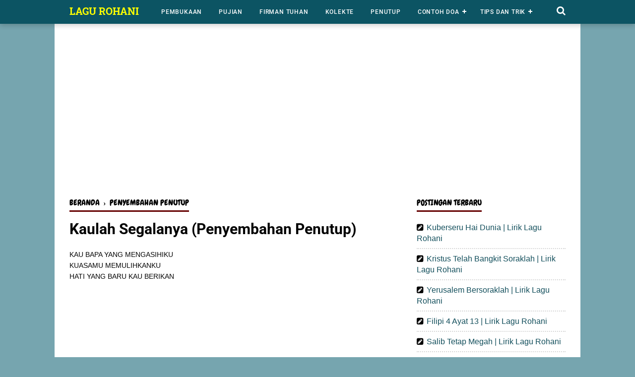

--- FILE ---
content_type: text/html; charset=utf-8
request_url: https://www.google.com/recaptcha/api2/aframe
body_size: 266
content:
<!DOCTYPE HTML><html><head><meta http-equiv="content-type" content="text/html; charset=UTF-8"></head><body><script nonce="niYmK8g24MAc1s9pDrObLQ">/** Anti-fraud and anti-abuse applications only. See google.com/recaptcha */ try{var clients={'sodar':'https://pagead2.googlesyndication.com/pagead/sodar?'};window.addEventListener("message",function(a){try{if(a.source===window.parent){var b=JSON.parse(a.data);var c=clients[b['id']];if(c){var d=document.createElement('img');d.src=c+b['params']+'&rc='+(localStorage.getItem("rc::a")?sessionStorage.getItem("rc::b"):"");window.document.body.appendChild(d);sessionStorage.setItem("rc::e",parseInt(sessionStorage.getItem("rc::e")||0)+1);localStorage.setItem("rc::h",'1764307587894');}}}catch(b){}});window.parent.postMessage("_grecaptcha_ready", "*");}catch(b){}</script></body></html>

--- FILE ---
content_type: text/javascript; charset=UTF-8
request_url: https://www.lagurohani.id/feeds/posts/default/-/Penyembahan%20Penutup?alt=json-in-script&callback=bacajuga&max-results=5
body_size: 1899
content:
// API callback
bacajuga({"version":"1.0","encoding":"UTF-8","feed":{"xmlns":"http://www.w3.org/2005/Atom","xmlns$openSearch":"http://a9.com/-/spec/opensearchrss/1.0/","xmlns$blogger":"http://schemas.google.com/blogger/2008","xmlns$georss":"http://www.georss.org/georss","xmlns$gd":"http://schemas.google.com/g/2005","xmlns$thr":"http://purl.org/syndication/thread/1.0","id":{"$t":"tag:blogger.com,1999:blog-8541946045452126615"},"updated":{"$t":"2025-09-26T15:01:05.145+07:00"},"category":[{"term":"Penyembahan Pembukaan"},{"term":"Nyanyian Pujian"},{"term":"Penyembahan Firman Tuhan"},{"term":"Khotbah Kristen"},{"term":"Ayat Alkitab"},{"term":"Penyembahan Penutup"},{"term":"Contoh Doa"},{"term":"Persembahan Kolekte"},{"term":"Informasi Rohani"},{"term":"Kata Ucapan"},{"term":"Daftar Lagu Rohani"},{"term":"Kunci Gitar"},{"term":"Kesaksian"},{"term":"Tips dan Trik"}],"title":{"type":"text","$t":"LAGU ROHANI"},"subtitle":{"type":"html","$t":"Lirik Lagu Rohani Kristen, Vidio Youtube lagu Rohani, Cara berdoa dan Tips dalam Pelayanan di Gereja."},"link":[{"rel":"http://schemas.google.com/g/2005#feed","type":"application/atom+xml","href":"https:\/\/www.lagurohani.id\/feeds\/posts\/default"},{"rel":"self","type":"application/atom+xml","href":"https:\/\/www.blogger.com\/feeds\/8541946045452126615\/posts\/default\/-\/Penyembahan+Penutup?alt=json-in-script\u0026max-results=5"},{"rel":"alternate","type":"text/html","href":"https:\/\/www.lagurohani.id\/search\/label\/Penyembahan%20Penutup"},{"rel":"hub","href":"http://pubsubhubbub.appspot.com/"},{"rel":"next","type":"application/atom+xml","href":"https:\/\/www.blogger.com\/feeds\/8541946045452126615\/posts\/default\/-\/Penyembahan+Penutup\/-\/Penyembahan+Penutup?alt=json-in-script\u0026start-index=6\u0026max-results=5"}],"author":[{"name":{"$t":"Timon Adiyoso"},"uri":{"$t":"http:\/\/www.blogger.com\/profile\/10534012877743383541"},"email":{"$t":"noreply@blogger.com"},"gd$image":{"rel":"http://schemas.google.com/g/2005#thumbnail","width":"32","height":"32","src":"\/\/blogger.googleusercontent.com\/img\/b\/R29vZ2xl\/AVvXsEhVuJx3a395JUU2yyN9EnG9Ml_9HGygQw9E7YT711-Jxa9Cv0HZUMEllXPRKZAQJ1VYyfhnZVU5l5Slfxq6U753kKJRBVWOkAI8c80orDgPOI70fwZCB2Y-M4r1h9d78CY\/s113\/kalender.jpg"}}],"generator":{"version":"7.00","uri":"http://www.blogger.com","$t":"Blogger"},"openSearch$totalResults":{"$t":"49"},"openSearch$startIndex":{"$t":"1"},"openSearch$itemsPerPage":{"$t":"5"},"entry":[{"id":{"$t":"tag:blogger.com,1999:blog-8541946045452126615.post-3523883986341054694"},"published":{"$t":"2023-04-08T04:30:00.013+07:00"},"updated":{"$t":"2023-04-08T04:30:00.237+07:00"},"category":[{"scheme":"http://www.blogger.com/atom/ns#","term":"Penyembahan Penutup"}],"title":{"type":"text","$t":"Danau Galilea | Lirik Lagu Rohani"},"summary":{"type":"text","$t":"Lirik Lagu Rohani \"Danau Galilea\". Terdapat dalam Gita Bakti No. 159, dimana Syair dan lagu dibuat oleh : Abraham Ferdinandus pada tahun 2011, berdasarkan Matius 4:18-20. Lagu ini dapat dinyanyikan dengan nada dasar Do = F, birama 4\/4. Lagu tersebut bisa juga dilihat serta dipelajari di YouTube dengan cara mengetik judul lagunya pada smartphone atau PC Anda jika memilikinya.Untuk tim musik, dalam"},"link":[{"rel":"edit","type":"application/atom+xml","href":"https:\/\/www.blogger.com\/feeds\/8541946045452126615\/posts\/default\/3523883986341054694"},{"rel":"self","type":"application/atom+xml","href":"https:\/\/www.blogger.com\/feeds\/8541946045452126615\/posts\/default\/3523883986341054694"},{"rel":"alternate","type":"text/html","href":"https:\/\/www.lagurohani.id\/2023\/04\/danau-galilea-lirik-lagu-rohani.html","title":"Danau Galilea | Lirik Lagu Rohani"}],"author":[{"name":{"$t":"bungroy.com"},"uri":{"$t":"http:\/\/www.blogger.com\/profile\/15230846936877596687"},"email":{"$t":"noreply@blogger.com"},"gd$image":{"rel":"http://schemas.google.com/g/2005#thumbnail","width":"16","height":"16","src":"https:\/\/img1.blogblog.com\/img\/b16-rounded.gif"}}]},{"id":{"$t":"tag:blogger.com,1999:blog-8541946045452126615.post-1240663419561824552"},"published":{"$t":"2023-03-21T17:48:00.005+07:00"},"updated":{"$t":"2023-03-21T17:48:00.225+07:00"},"category":[{"scheme":"http://www.blogger.com/atom/ns#","term":"Penyembahan Penutup"}],"title":{"type":"text","$t":"Tuhan Memberi KuasaNya BagiMu | Lirik Lagu Rohani"},"summary":{"type":"text","$t":"Lirik Lagu Rohani \"Tuhan Memberi KuasaNya BagiMu\". Terdapat dalam Gita Bakti No. 125, dimana Syair dan lagunya merupakan hasil karya dari : Abraham Ferdinandus, yang dibuat pada tahun 2009. Lagu ini dapat dinyanyikan dengan nada dasar Do = F, 4\/4. Lagu tersebut bisa juga dilihat serta dipelajari di YouTube dengan cara mengetik judul lagunya pada smartphone atau PC Anda jika memilikinya.Sebagai "},"link":[{"rel":"edit","type":"application/atom+xml","href":"https:\/\/www.blogger.com\/feeds\/8541946045452126615\/posts\/default\/1240663419561824552"},{"rel":"self","type":"application/atom+xml","href":"https:\/\/www.blogger.com\/feeds\/8541946045452126615\/posts\/default\/1240663419561824552"},{"rel":"alternate","type":"text/html","href":"https:\/\/www.lagurohani.id\/2023\/03\/tuhan-memberi-kuasanya-bagimu-lirik.html","title":"Tuhan Memberi KuasaNya BagiMu | Lirik Lagu Rohani"}],"author":[{"name":{"$t":"bungroy.com"},"uri":{"$t":"http:\/\/www.blogger.com\/profile\/15230846936877596687"},"email":{"$t":"noreply@blogger.com"},"gd$image":{"rel":"http://schemas.google.com/g/2005#thumbnail","width":"16","height":"16","src":"https:\/\/img1.blogblog.com\/img\/b16-rounded.gif"}}]},{"id":{"$t":"tag:blogger.com,1999:blog-8541946045452126615.post-5919887665505819356"},"published":{"$t":"2023-03-18T17:40:00.016+07:00"},"updated":{"$t":"2023-03-18T17:40:00.241+07:00"},"category":[{"scheme":"http://www.blogger.com/atom/ns#","term":"Penyembahan Penutup"}],"title":{"type":"text","$t":"Hai Pergi Dan Wartakan | Lirik Lagu Rohani"},"summary":{"type":"text","$t":"Lirik Lagu Rohani \"Hai Pergi Dan Wartakan\". Merupakan lagu rohani yang terdapat dalam Gita Bakti No. 121, dimana Syair dan lagu dibuat oleh : Ezau E. Huwae pada tahun 2012. Lagu ini dapat dinyanyikan dengan nada dasar Do = Bes, 4\/4. Lagu tersebut bisa juga dilihat serta dipelajari di YouTube dengan cara mengetik judul lagunya pada smartphone atau PC Anda jika memilikinya.Sebagai pemain musik, "},"link":[{"rel":"edit","type":"application/atom+xml","href":"https:\/\/www.blogger.com\/feeds\/8541946045452126615\/posts\/default\/5919887665505819356"},{"rel":"self","type":"application/atom+xml","href":"https:\/\/www.blogger.com\/feeds\/8541946045452126615\/posts\/default\/5919887665505819356"},{"rel":"alternate","type":"text/html","href":"https:\/\/www.lagurohani.id\/2023\/03\/hai-pergi-dan-wartakan-lirik-lagu-rohani.html","title":"Hai Pergi Dan Wartakan | Lirik Lagu Rohani"}],"author":[{"name":{"$t":"bungroy.com"},"uri":{"$t":"http:\/\/www.blogger.com\/profile\/15230846936877596687"},"email":{"$t":"noreply@blogger.com"},"gd$image":{"rel":"http://schemas.google.com/g/2005#thumbnail","width":"16","height":"16","src":"https:\/\/img1.blogblog.com\/img\/b16-rounded.gif"}}]},{"id":{"$t":"tag:blogger.com,1999:blog-8541946045452126615.post-6081993044818918224"},"published":{"$t":"2023-03-16T17:20:00.007+07:00"},"updated":{"$t":"2023-03-16T17:20:00.210+07:00"},"category":[{"scheme":"http://www.blogger.com/atom/ns#","term":"Penyembahan Penutup"}],"title":{"type":"text","$t":"Kristus Memanggil Diriku | Lirik Lagu Rohani"},"summary":{"type":"text","$t":"Lirik Lagu Rohani \"Kristus Memanggil Diriku\". Merupakan lagu rohani yang terdapat dalam Gita Bakti No. 120, dimana Syair dan lagu dibuat oleh : H.D. Matulepelwa pada tahun 2012. Lagu ini dapat dinyanyikan dengan nada dasar Do = F, 12\/8. Lagu tersebut bisa juga dilihat serta dipelajari di YouTube dengan cara mengetik judul lagunya pada smartphone atau PC Anda jika memilikinya.Sebagai pemain musik,"},"link":[{"rel":"edit","type":"application/atom+xml","href":"https:\/\/www.blogger.com\/feeds\/8541946045452126615\/posts\/default\/6081993044818918224"},{"rel":"self","type":"application/atom+xml","href":"https:\/\/www.blogger.com\/feeds\/8541946045452126615\/posts\/default\/6081993044818918224"},{"rel":"alternate","type":"text/html","href":"https:\/\/www.lagurohani.id\/2023\/03\/kristus-memanggil-diriku-lirik-lagu.html","title":"Kristus Memanggil Diriku | Lirik Lagu Rohani"}],"author":[{"name":{"$t":"bungroy.com"},"uri":{"$t":"http:\/\/www.blogger.com\/profile\/15230846936877596687"},"email":{"$t":"noreply@blogger.com"},"gd$image":{"rel":"http://schemas.google.com/g/2005#thumbnail","width":"16","height":"16","src":"https:\/\/img1.blogblog.com\/img\/b16-rounded.gif"}}]},{"id":{"$t":"tag:blogger.com,1999:blog-8541946045452126615.post-6236359963770524715"},"published":{"$t":"2023-03-13T17:20:00.015+07:00"},"updated":{"$t":"2023-03-13T17:20:00.221+07:00"},"category":[{"scheme":"http://www.blogger.com/atom/ns#","term":"Penyembahan Penutup"}],"title":{"type":"text","$t":"Ajar Kami Melakukan FirmanMu | Lirik Lagu Rohani"},"summary":{"type":"text","$t":"Lirik Lagu Rohani \"Ajar Kami Melakukan FirmanMu\". Merupakan lagu rohani yang terdapat dalam Gita Bakti No. 117, dimana Syair dibuat oleh : Vikaris GPIB Angkatan 2012, dan lagu oleh : G. Soumokil pada tahun 2005. Bisa dinyanyikan dengan nada dasar Do = F, 4\/4. Lagu tersebut bisa juga dilihat serta dipelajari di YouTube dengan cara mengetik judul lagunya pada smartphone atau PC Anda jika "},"link":[{"rel":"edit","type":"application/atom+xml","href":"https:\/\/www.blogger.com\/feeds\/8541946045452126615\/posts\/default\/6236359963770524715"},{"rel":"self","type":"application/atom+xml","href":"https:\/\/www.blogger.com\/feeds\/8541946045452126615\/posts\/default\/6236359963770524715"},{"rel":"alternate","type":"text/html","href":"https:\/\/www.lagurohani.id\/2023\/03\/ajar-kami-melakukan-firmanmu-lirik-lagu.html","title":"Ajar Kami Melakukan FirmanMu | Lirik Lagu Rohani"}],"author":[{"name":{"$t":"bungroy.com"},"uri":{"$t":"http:\/\/www.blogger.com\/profile\/15230846936877596687"},"email":{"$t":"noreply@blogger.com"},"gd$image":{"rel":"http://schemas.google.com/g/2005#thumbnail","width":"16","height":"16","src":"https:\/\/img1.blogblog.com\/img\/b16-rounded.gif"}}]}]}});

--- FILE ---
content_type: text/javascript; charset=UTF-8
request_url: https://www.lagurohani.id/feeds/posts/summary/-/Penyembahan%20Penutup?alt=json-in-script&orderby=updated&max-results=0&callback=randomRelatedIndex
body_size: 685
content:
// API callback
randomRelatedIndex({"version":"1.0","encoding":"UTF-8","feed":{"xmlns":"http://www.w3.org/2005/Atom","xmlns$openSearch":"http://a9.com/-/spec/opensearchrss/1.0/","xmlns$blogger":"http://schemas.google.com/blogger/2008","xmlns$georss":"http://www.georss.org/georss","xmlns$gd":"http://schemas.google.com/g/2005","xmlns$thr":"http://purl.org/syndication/thread/1.0","id":{"$t":"tag:blogger.com,1999:blog-8541946045452126615"},"updated":{"$t":"2025-09-26T15:01:05.145+07:00"},"category":[{"term":"Penyembahan Pembukaan"},{"term":"Nyanyian Pujian"},{"term":"Penyembahan Firman Tuhan"},{"term":"Khotbah Kristen"},{"term":"Ayat Alkitab"},{"term":"Penyembahan Penutup"},{"term":"Contoh Doa"},{"term":"Persembahan Kolekte"},{"term":"Informasi Rohani"},{"term":"Kata Ucapan"},{"term":"Daftar Lagu Rohani"},{"term":"Kunci Gitar"},{"term":"Kesaksian"},{"term":"Tips dan Trik"}],"title":{"type":"text","$t":"LAGU ROHANI"},"subtitle":{"type":"html","$t":"Lirik Lagu Rohani Kristen, Vidio Youtube lagu Rohani, Cara berdoa dan Tips dalam Pelayanan di Gereja."},"link":[{"rel":"http://schemas.google.com/g/2005#feed","type":"application/atom+xml","href":"https:\/\/www.lagurohani.id\/feeds\/posts\/summary"},{"rel":"self","type":"application/atom+xml","href":"https:\/\/www.blogger.com\/feeds\/8541946045452126615\/posts\/summary\/-\/Penyembahan+Penutup?alt=json-in-script\u0026max-results=0\u0026orderby=updated"},{"rel":"alternate","type":"text/html","href":"https:\/\/www.lagurohani.id\/search\/label\/Penyembahan%20Penutup"},{"rel":"hub","href":"http://pubsubhubbub.appspot.com/"}],"author":[{"name":{"$t":"Timon Adiyoso"},"uri":{"$t":"http:\/\/www.blogger.com\/profile\/10534012877743383541"},"email":{"$t":"noreply@blogger.com"},"gd$image":{"rel":"http://schemas.google.com/g/2005#thumbnail","width":"32","height":"32","src":"\/\/blogger.googleusercontent.com\/img\/b\/R29vZ2xl\/AVvXsEhVuJx3a395JUU2yyN9EnG9Ml_9HGygQw9E7YT711-Jxa9Cv0HZUMEllXPRKZAQJ1VYyfhnZVU5l5Slfxq6U753kKJRBVWOkAI8c80orDgPOI70fwZCB2Y-M4r1h9d78CY\/s113\/kalender.jpg"}}],"generator":{"version":"7.00","uri":"http://www.blogger.com","$t":"Blogger"},"openSearch$totalResults":{"$t":"49"},"openSearch$startIndex":{"$t":"1"},"openSearch$itemsPerPage":{"$t":"0"}}});

--- FILE ---
content_type: text/javascript; charset=UTF-8
request_url: https://www.lagurohani.id/feeds/posts/summary/?max-results=8&alt=json-in-script&callback=artikelterbaru
body_size: 2331
content:
// API callback
artikelterbaru({"version":"1.0","encoding":"UTF-8","feed":{"xmlns":"http://www.w3.org/2005/Atom","xmlns$openSearch":"http://a9.com/-/spec/opensearchrss/1.0/","xmlns$blogger":"http://schemas.google.com/blogger/2008","xmlns$georss":"http://www.georss.org/georss","xmlns$gd":"http://schemas.google.com/g/2005","xmlns$thr":"http://purl.org/syndication/thread/1.0","id":{"$t":"tag:blogger.com,1999:blog-8541946045452126615"},"updated":{"$t":"2025-09-26T15:01:05.145+07:00"},"category":[{"term":"Penyembahan Pembukaan"},{"term":"Nyanyian Pujian"},{"term":"Penyembahan Firman Tuhan"},{"term":"Khotbah Kristen"},{"term":"Ayat Alkitab"},{"term":"Penyembahan Penutup"},{"term":"Contoh Doa"},{"term":"Persembahan Kolekte"},{"term":"Informasi Rohani"},{"term":"Kata Ucapan"},{"term":"Daftar Lagu Rohani"},{"term":"Kunci Gitar"},{"term":"Kesaksian"},{"term":"Tips dan Trik"}],"title":{"type":"text","$t":"LAGU ROHANI"},"subtitle":{"type":"html","$t":"Lirik Lagu Rohani Kristen, Vidio Youtube lagu Rohani, Cara berdoa dan Tips dalam Pelayanan di Gereja."},"link":[{"rel":"http://schemas.google.com/g/2005#feed","type":"application/atom+xml","href":"https:\/\/www.lagurohani.id\/feeds\/posts\/summary"},{"rel":"self","type":"application/atom+xml","href":"https:\/\/www.blogger.com\/feeds\/8541946045452126615\/posts\/summary?alt=json-in-script\u0026max-results=8"},{"rel":"alternate","type":"text/html","href":"https:\/\/www.lagurohani.id\/"},{"rel":"hub","href":"http://pubsubhubbub.appspot.com/"},{"rel":"next","type":"application/atom+xml","href":"https:\/\/www.blogger.com\/feeds\/8541946045452126615\/posts\/summary?alt=json-in-script\u0026start-index=9\u0026max-results=8"}],"author":[{"name":{"$t":"Timon Adiyoso"},"uri":{"$t":"http:\/\/www.blogger.com\/profile\/10534012877743383541"},"email":{"$t":"noreply@blogger.com"},"gd$image":{"rel":"http://schemas.google.com/g/2005#thumbnail","width":"32","height":"32","src":"\/\/blogger.googleusercontent.com\/img\/b\/R29vZ2xl\/AVvXsEhVuJx3a395JUU2yyN9EnG9Ml_9HGygQw9E7YT711-Jxa9Cv0HZUMEllXPRKZAQJ1VYyfhnZVU5l5Slfxq6U753kKJRBVWOkAI8c80orDgPOI70fwZCB2Y-M4r1h9d78CY\/s113\/kalender.jpg"}}],"generator":{"version":"7.00","uri":"http://www.blogger.com","$t":"Blogger"},"openSearch$totalResults":{"$t":"3143"},"openSearch$startIndex":{"$t":"1"},"openSearch$itemsPerPage":{"$t":"8"},"entry":[{"id":{"$t":"tag:blogger.com,1999:blog-8541946045452126615.post-276530024874266297"},"published":{"$t":"2023-04-26T17:15:00.015+07:00"},"updated":{"$t":"2023-04-26T17:15:00.148+07:00"},"category":[{"scheme":"http://www.blogger.com/atom/ns#","term":"Nyanyian Pujian"}],"title":{"type":"text","$t":"Kuberseru Hai Dunia | Lirik Lagu Rohani"},"summary":{"type":"text","$t":"Lirik Lagu Rohani \"Kuberseru Hai Dunia\". Terdapat dalam Gita Bakti No. 179, dimana Lagu Ich sag es jedem, dass er lebt, dibuat oleh Georg Friedrich Philipp von Hardenberg (Novalis) tahun 1772-1801, terjemahan Yamuger tahun 1982. Lagu dibuat oleh Johann Cruger tahun 1598-1662. Lagu ini dapat dinyanyikan dengan nada dasar Do = D, birama 3\/4. Lagu tersebut bisa juga dilihat serta dipelajari di "},"link":[{"rel":"edit","type":"application/atom+xml","href":"https:\/\/www.blogger.com\/feeds\/8541946045452126615\/posts\/default\/276530024874266297"},{"rel":"self","type":"application/atom+xml","href":"https:\/\/www.blogger.com\/feeds\/8541946045452126615\/posts\/default\/276530024874266297"},{"rel":"alternate","type":"text/html","href":"https:\/\/www.lagurohani.id\/2023\/04\/kuberseru-hai-dunia-lirik-lagu-rohani.html","title":"Kuberseru Hai Dunia | Lirik Lagu Rohani"}],"author":[{"name":{"$t":"bungroy.com"},"uri":{"$t":"http:\/\/www.blogger.com\/profile\/15230846936877596687"},"email":{"$t":"noreply@blogger.com"},"gd$image":{"rel":"http://schemas.google.com/g/2005#thumbnail","width":"16","height":"16","src":"https:\/\/img1.blogblog.com\/img\/b16-rounded.gif"}}]},{"id":{"$t":"tag:blogger.com,1999:blog-8541946045452126615.post-452297260805277819"},"published":{"$t":"2023-04-26T04:20:00.002+07:00"},"updated":{"$t":"2023-04-26T04:20:00.146+07:00"},"category":[{"scheme":"http://www.blogger.com/atom/ns#","term":"Nyanyian Pujian"}],"title":{"type":"text","$t":"Kristus Telah Bangkit Soraklah | Lirik Lagu Rohani"},"summary":{"type":"text","$t":"Lirik Lagu Rohani \"Kristus Telah Bangkit Soraklah\". Terdapat dalam Gita Bakti No. 178, dimana Syair dan lagu dibuat oleh G. Soumokil pada tahun 2012. Lagu ini dapat dinyanyikan dengan nada dasar Do = D, birama 4\/4. Lagu tersebut bisa juga dilihat serta dipelajari di YouTube dengan cara mengetik judul lagunya pada smartphone atau PC Anda jika memilikinya.Jika Anda tergabung dalam tim musik, maka "},"link":[{"rel":"edit","type":"application/atom+xml","href":"https:\/\/www.blogger.com\/feeds\/8541946045452126615\/posts\/default\/452297260805277819"},{"rel":"self","type":"application/atom+xml","href":"https:\/\/www.blogger.com\/feeds\/8541946045452126615\/posts\/default\/452297260805277819"},{"rel":"alternate","type":"text/html","href":"https:\/\/www.lagurohani.id\/2023\/04\/kristus-telah-bangkit-soraklah-lirik.html","title":"Kristus Telah Bangkit Soraklah | Lirik Lagu Rohani"}],"author":[{"name":{"$t":"bungroy.com"},"uri":{"$t":"http:\/\/www.blogger.com\/profile\/15230846936877596687"},"email":{"$t":"noreply@blogger.com"},"gd$image":{"rel":"http://schemas.google.com/g/2005#thumbnail","width":"16","height":"16","src":"https:\/\/img1.blogblog.com\/img\/b16-rounded.gif"}}]},{"id":{"$t":"tag:blogger.com,1999:blog-8541946045452126615.post-5708878008015929118"},"published":{"$t":"2023-04-25T17:20:00.012+07:00"},"updated":{"$t":"2023-04-25T17:20:00.143+07:00"},"category":[{"scheme":"http://www.blogger.com/atom/ns#","term":"Nyanyian Pujian"}],"title":{"type":"text","$t":"Yerusalem Bersoraklah | Lirik Lagu Rohani"},"summary":{"type":"text","$t":"Lirik Lagu Rohani \"Yerusalem Bersoraklah\". Terdapat dalam Gita Bakti No. 177, dimana Syair Daar Juicht een toon, daar klinkt een stem, dibuat oleh Eduard Gerdes pada tahun 1898, terjemahan Yamuger tahun 1982, lagu dibuat oleh G. Soumokil pada tahun 2010. Lagu ini dapat dinyanyikan dengan nada dasar Do = F, birama 4\/4. Lagu tersebut bisa juga dilihat serta dipelajari di YouTube dengan cara "},"link":[{"rel":"edit","type":"application/atom+xml","href":"https:\/\/www.blogger.com\/feeds\/8541946045452126615\/posts\/default\/5708878008015929118"},{"rel":"self","type":"application/atom+xml","href":"https:\/\/www.blogger.com\/feeds\/8541946045452126615\/posts\/default\/5708878008015929118"},{"rel":"alternate","type":"text/html","href":"https:\/\/www.lagurohani.id\/2023\/04\/yerusalem-bersoraklah-lirik-lagu-rohani.html","title":"Yerusalem Bersoraklah | Lirik Lagu Rohani"}],"author":[{"name":{"$t":"bungroy.com"},"uri":{"$t":"http:\/\/www.blogger.com\/profile\/15230846936877596687"},"email":{"$t":"noreply@blogger.com"},"gd$image":{"rel":"http://schemas.google.com/g/2005#thumbnail","width":"16","height":"16","src":"https:\/\/img1.blogblog.com\/img\/b16-rounded.gif"}}]},{"id":{"$t":"tag:blogger.com,1999:blog-8541946045452126615.post-4943461466169026237"},"published":{"$t":"2023-04-25T04:30:00.011+07:00"},"updated":{"$t":"2023-04-25T04:30:00.221+07:00"},"category":[{"scheme":"http://www.blogger.com/atom/ns#","term":"Penyembahan Pembukaan"}],"title":{"type":"text","$t":"Filipi 4 Ayat 13 | Lirik Lagu Rohani"},"summary":{"type":"text","$t":"Lirik Lagu Rohani \"Filipi 4 Ayat 13\". Lagu ini adalah merupakan lagu rohani yang dipopulerkan oleh Rachel Mutiara, dimana Written by Asen Setiawan, Produced by Asen Setiawan, Music by Ronald Litaay, dan Video by Asen Setiawan. Lagu ini terdapat dalam album musik rohani RM Recording 2023. Lagu tersebut bisa dilihat juga, serta dipelajari di YouTube dengan cara mengetik judul lagu dan penyanyinya "},"link":[{"rel":"edit","type":"application/atom+xml","href":"https:\/\/www.blogger.com\/feeds\/8541946045452126615\/posts\/default\/4943461466169026237"},{"rel":"self","type":"application/atom+xml","href":"https:\/\/www.blogger.com\/feeds\/8541946045452126615\/posts\/default\/4943461466169026237"},{"rel":"alternate","type":"text/html","href":"https:\/\/www.lagurohani.id\/2023\/04\/filipi-4-ayat-13-lirik-lagu-rohani.html","title":"Filipi 4 Ayat 13 | Lirik Lagu Rohani"}],"author":[{"name":{"$t":"bungroy.com"},"uri":{"$t":"http:\/\/www.blogger.com\/profile\/15230846936877596687"},"email":{"$t":"noreply@blogger.com"},"gd$image":{"rel":"http://schemas.google.com/g/2005#thumbnail","width":"16","height":"16","src":"https:\/\/img1.blogblog.com\/img\/b16-rounded.gif"}}]},{"id":{"$t":"tag:blogger.com,1999:blog-8541946045452126615.post-1270274167965467210"},"published":{"$t":"2023-04-24T19:08:00.006+07:00"},"updated":{"$t":"2023-04-24T19:08:56.142+07:00"},"category":[{"scheme":"http://www.blogger.com/atom/ns#","term":"Nyanyian Pujian"}],"title":{"type":"text","$t":"Salib Tetap Megah | Lirik Lagu Rohani"},"summary":{"type":"text","$t":"Lirik Lagu Rohani \"Salib Tetap Megah\". Terdapat dalam Gita Bakti No. 176, dimana Lagu Lagu dan syair Halleluyah for the Cross!, dibuat oleh James McGranahan pada tahun 1840-1907, terjemahan Tim Kerja Gita Bakti pada tahun 2012. Lagu ini dapat dinyanyikan dengan nada dasar Do = A, birama 4\/4. Lagu tersebut bisa juga dilihat serta dipelajari di YouTube dengan cara mengetik judul lagunya pada "},"link":[{"rel":"edit","type":"application/atom+xml","href":"https:\/\/www.blogger.com\/feeds\/8541946045452126615\/posts\/default\/1270274167965467210"},{"rel":"self","type":"application/atom+xml","href":"https:\/\/www.blogger.com\/feeds\/8541946045452126615\/posts\/default\/1270274167965467210"},{"rel":"alternate","type":"text/html","href":"https:\/\/www.lagurohani.id\/2023\/04\/salib-tetap-megah-lirik-lagu-rohani.html","title":"Salib Tetap Megah | Lirik Lagu Rohani"}],"author":[{"name":{"$t":"bungroy.com"},"uri":{"$t":"http:\/\/www.blogger.com\/profile\/15230846936877596687"},"email":{"$t":"noreply@blogger.com"},"gd$image":{"rel":"http://schemas.google.com/g/2005#thumbnail","width":"16","height":"16","src":"https:\/\/img1.blogblog.com\/img\/b16-rounded.gif"}}]},{"id":{"$t":"tag:blogger.com,1999:blog-8541946045452126615.post-7996890731580203871"},"published":{"$t":"2023-04-24T10:55:00.002+07:00"},"updated":{"$t":"2023-04-24T10:55:29.783+07:00"},"category":[{"scheme":"http://www.blogger.com/atom/ns#","term":"Nyanyian Pujian"}],"title":{"type":"text","$t":"Nyanyi Sukacita | Lirik Lagu Rohani"},"summary":{"type":"text","$t":"Lirik Lagu Rohani \"Nyanyi Sukacita\". Terdapat dalam Gita Bakti No. 175, dimana Lagu Sing This Joyful Morning, dibuat oleh Joel Raney pada tahun 2007, terjemahan oleh Abraham Ferdinandus tahun 2010. Lagu ini dapat dinyanyikan dengan nada dasar Do = F, birama 6\/8. Lagu tersebut bisa juga dilihat serta dipelajari di YouTube dengan cara mengetik judul lagunya pada smartphone atau PC Anda jika "},"link":[{"rel":"edit","type":"application/atom+xml","href":"https:\/\/www.blogger.com\/feeds\/8541946045452126615\/posts\/default\/7996890731580203871"},{"rel":"self","type":"application/atom+xml","href":"https:\/\/www.blogger.com\/feeds\/8541946045452126615\/posts\/default\/7996890731580203871"},{"rel":"alternate","type":"text/html","href":"https:\/\/www.lagurohani.id\/2023\/04\/nyanyi-sukacita-lirik-lagu-rohani.html","title":"Nyanyi Sukacita | Lirik Lagu Rohani"}],"author":[{"name":{"$t":"bungroy.com"},"uri":{"$t":"http:\/\/www.blogger.com\/profile\/15230846936877596687"},"email":{"$t":"noreply@blogger.com"},"gd$image":{"rel":"http://schemas.google.com/g/2005#thumbnail","width":"16","height":"16","src":"https:\/\/img1.blogblog.com\/img\/b16-rounded.gif"}}]},{"id":{"$t":"tag:blogger.com,1999:blog-8541946045452126615.post-6461888212717844979"},"published":{"$t":"2023-04-22T04:42:00.011+07:00"},"updated":{"$t":"2023-04-22T04:42:00.232+07:00"},"category":[{"scheme":"http://www.blogger.com/atom/ns#","term":"Penyembahan Pembukaan"}],"title":{"type":"text","$t":"KuasaMu Memenangkanku | Lirik Lagu Rohani"},"summary":{"type":"text","$t":"Lirik Lagu Rohani \"KuasaMu Memenangkanku\". Lagu ini adalah merupakan lagu rohani yang dipopulerkan oleh Asmirandah, dimana Written \u0026amp; Compose by Mario Kacang. Lagu ini terdapat dalam album musik rohani New Season Worship 2022. Lagu tersebut bisa dilihat juga, serta dipelajari di YouTube dengan cara mengetik judul lagu dan penyanyinya pada smartphone atau PC Anda jika memilikinya.Bagi team "},"link":[{"rel":"edit","type":"application/atom+xml","href":"https:\/\/www.blogger.com\/feeds\/8541946045452126615\/posts\/default\/6461888212717844979"},{"rel":"self","type":"application/atom+xml","href":"https:\/\/www.blogger.com\/feeds\/8541946045452126615\/posts\/default\/6461888212717844979"},{"rel":"alternate","type":"text/html","href":"https:\/\/www.lagurohani.id\/2023\/04\/kuasamu-memenangkanku-lirik-lagu-rohani.html","title":"KuasaMu Memenangkanku | Lirik Lagu Rohani"}],"author":[{"name":{"$t":"bungroy.com"},"uri":{"$t":"http:\/\/www.blogger.com\/profile\/15230846936877596687"},"email":{"$t":"noreply@blogger.com"},"gd$image":{"rel":"http://schemas.google.com/g/2005#thumbnail","width":"16","height":"16","src":"https:\/\/img1.blogblog.com\/img\/b16-rounded.gif"}}]},{"id":{"$t":"tag:blogger.com,1999:blog-8541946045452126615.post-4362476950598920525"},"published":{"$t":"2023-04-21T17:50:00.009+07:00"},"updated":{"$t":"2023-04-21T17:50:00.229+07:00"},"category":[{"scheme":"http://www.blogger.com/atom/ns#","term":"Nyanyian Pujian"}],"title":{"type":"text","$t":"Di Pagi Nan Sunyi | Lirik Lagu Rohani"},"summary":{"type":"text","$t":"Lirik Lagu Rohani \"Di Pagi Nan Sunyi\". Terdapat dalam Gita Bakti No. 174, dimana Syair lagu dibuat oleh Tim Kerja Gita Bakti pada tahun 2010, sedangkan lagu dibuat olehG. Soumokil pada tahun 2008. Lagu ini dapat dinyanyikan dengan nada dasar Do = G, birama 2\/4. Lagu tersebut bisa juga dilihat serta dipelajari di YouTube dengan cara mengetik judul lagunya pada smartphone atau PC Anda jika "},"link":[{"rel":"edit","type":"application/atom+xml","href":"https:\/\/www.blogger.com\/feeds\/8541946045452126615\/posts\/default\/4362476950598920525"},{"rel":"self","type":"application/atom+xml","href":"https:\/\/www.blogger.com\/feeds\/8541946045452126615\/posts\/default\/4362476950598920525"},{"rel":"alternate","type":"text/html","href":"https:\/\/www.lagurohani.id\/2023\/04\/di-pagi-nan-sunyi-lirik-lagu-rohani.html","title":"Di Pagi Nan Sunyi | Lirik Lagu Rohani"}],"author":[{"name":{"$t":"bungroy.com"},"uri":{"$t":"http:\/\/www.blogger.com\/profile\/15230846936877596687"},"email":{"$t":"noreply@blogger.com"},"gd$image":{"rel":"http://schemas.google.com/g/2005#thumbnail","width":"16","height":"16","src":"https:\/\/img1.blogblog.com\/img\/b16-rounded.gif"}}]}]}});